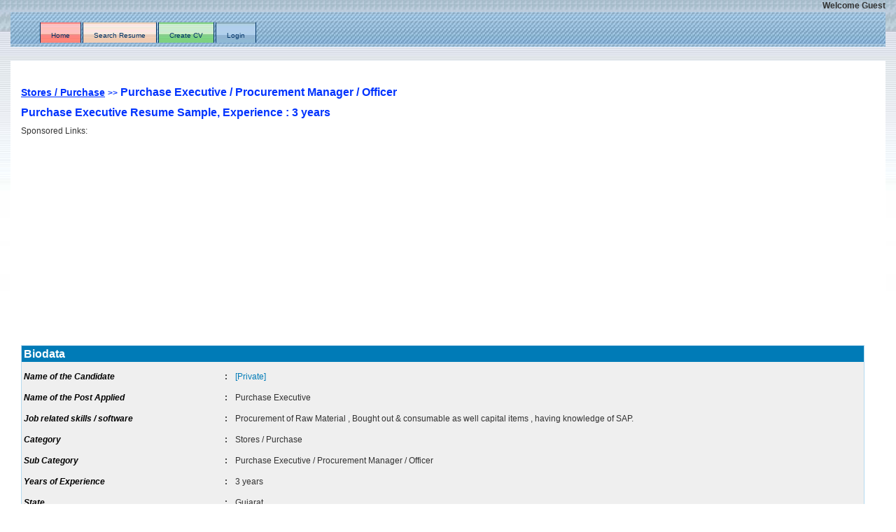

--- FILE ---
content_type: text/html; charset=UTF-8
request_url: http://www.resumecvindia.com/?cv=16758
body_size: 18924
content:


<!DOCTYPE html PUBLIC "-//W3C//DTD XHTML 1.0 Strict//EN" "http://www.w3.org/TR/xhtml1/DTD/xhtml1-strict.dtd">
<html xmlns="http://www.w3.org/1999/xhtml">
<head>



<script async custom-element="amp-auto-ads"
        src="https://cdn.ampproject.org/v0/amp-auto-ads-0.1.js">
</script>





      <meta charset="utf-8">
  <meta name="viewport" content="width=device-width, initial-scale=1">



<title>Purchase Executive : Resume Format</title>

<meta name="description" content="Purchase Executive Gujarat, Procurement of Raw Material , Bought out & consumable as well capital items , having knowledge of SAP., B.E. / BE Mechanical : CV Model, Example Resume Objective : Stores / Purchase, Purchase Executive / Procurement Manager / Officer" /> 

<meta name="robots" content="index" /> 


<link href="style.css" rel="stylesheet" type="text/css" />
<link REL="SHORTCUT ICON" HREF="favicon.ico">

  <script src="js/bootstrap.min.js"></script>
  <script src="//ajax.googleapis.com/ajax/libs/jquery/1.9.1/jquery.min.js"></script>
  
  <link rel="stylesheet" href="css/bootstrap.min.css">
  <script src="js/bootstrap.min.js"></script>
<style>
    .navbar {
      margin-bottom: 0;
      border-radius: 0;
    }
    .navbar-inverse{
      background: initial !important;
      border: none !important;
    }
    .navbar-nav{
      float: none;
    }
    

  </style>
</head>
<body>

<amp-auto-ads type="adsense"
        data-ad-client="ca-pub-5800892549349547">
</amp-auto-ads>


<div class="container-fluid">
<div id="wrap">
 <div id="topbar">
<div align='right'><b>Welcome Guest</b></div> 
</div> 
<div id="header">

  <link rel="stylesheet" href="css/bootstrap.min.css">
  <script src="js/bootstrap.min.js"></script>


<nav class="navbar navbar-inverse">
  <div class="container-fluid">
    <div class="navbar-header">
      <button type="button" class="navbar-toggle" data-toggle="collapse" data-target="#myNavbar">
        <span class="icon-bar"></span>
        <span class="icon-bar"></span>
        <span class="icon-bar"></span>                        
      </button>
    </div>
    <div class="collapse navbar-collapse" id="myNavbar">
      <div id="header">
      <ul class="nav navbar-nav" id="topmenu">
        <li id="topmenu1" class="current_page_item"><a href="index.php" title="Home" class="current_page_item"><span>Home</span></a></li>
        <li id="topmenu6"><a href="search/advance_search.php" title="Resume Search">Search Resume</a></li>
               <li id="topmenu2"><a href="usrfld/register.php" title="Create CV"><span>Create CV</span></a></li>
       
        
      <li id="topmenu4"><a href="loginpge.php" title="Login"><span>Login</span></a></li>
            
        
      </ul>
      <div class="clr"></div>
      </div>
      
    </div>
  </div>
</nav>


  



</div>
 
<div id="content">
	<div id="mainpage2" style="overflow:hidden">
		 <meta name="viewport" content="width=device-width, initial-scale=1, shrink-to-fit=no">
<script type="text/javascript">
$(document).ready(function () {  
  $('#prebtn').mouseover(function()
  {  
    $('#prebtn').css('color','black');
  });
  $('#prebtn').mouseout(function()
  {  
    $('#prebtn').css('color','white');
  });
});
</script>

<script language="javascript" type="text/javascript">
function chg_cat()
{
	var obj=document.getElementById("cid");
	if(obj.selectedIndex>0)
	{
		var zn=obj.value;
		obj=document.getElementById("scatid");
		var n=obj.options.length;
		while(n>1)
		{	
			for(var i=1;i<n;i++)
				obj.options[i]=null;
			n=obj.options.length;
		}		
		$.ajax({
                    type: "GET",
                    url: "getsubcat.php?fld=" + zn,
                    dataType: "xml",
                    success: function(xml) {
                    $(xml).find('opts').each(function(){													 
					$("#scatid").append("<option value=\"" + $(this).attr('id') + "\">" + $(this).text() + "</option>");
													  });
					}
		});
	}
}
</script>
<style type="text/css">
a.port
{
	text-decoration:underline;
	color:#154ED2;
}
a.port:hover
{
	text-decoration:underline;
	color:#000000;
	
}
</style>
<h1 style='font-size:16px; color:#0033FF; font-weight:bold;'><a title='Stores / Purchase' href='?cat=17' style=' font-size:14px; line-height:40px; color:#0033FF; text-decoration:underline; '>Stores / Purchase</a>&nbsp;<span style='font-size:12px;'>&gt;&gt;</span>&nbsp;Purchase Executive / Procurement Manager / Officer<span style='font-size:14px;'></span>&nbsp;<br/>Purchase Executive Resume Sample, Experience : 3 years</h1>








<div align="left">
<span style="color:#333333">Sponsored Links:</span>
</div>



<div align="left">
<script async src="https://pagead2.googlesyndication.com/pagead/js/adsbygoogle.js"></script>
<!-- Resumecvindia.com-01 -->
<ins class="adsbygoogle"
     style="display:block"
     data-ad-client="ca-pub-5800892549349547"
     data-ad-slot="6283344121"
     data-ad-format="auto"
     data-full-width-responsive="true"></ins>
<script>
     (adsbygoogle = window.adsbygoogle || []).push({});
</script>
</div>









			

<div class="post-title">&nbsp;&nbsp;&nbsp;&nbsp;
<form method="POST" name="regfrm" onsubmit="return valcontact()">
<table style="background: #EFEFEF;" border="0">








<tr><td  style='background-color:#007BB7; padding:2px; color:#FFFFFF;' colspan='5'><h2 style='font-size:16px; color:#FFFFFF; margin:0px; font-weight:bold'>Biodata</h2></td></tr><tr><td colspan='5'></td></tr><tr><td align='left' valign='top' style='color:#000000;padding-left:5px' ><b><i>Name of the Candidate</i></b></td><td><b>:</b></td><td colspan='3'><span style='color:#007BB7'>[Private]</span></td></tr><tr><td align='left' valign='top' style='color:#000000; padding-left:5px'><b><i>Name of the Post Applied</i></b></td><td><b>:</b></td><td colspan='3' >Purchase Executive</td></tr><tr><td align='left' valign='top' style='color:#000000; padding-left:5px'><b><i>Job related skills / software</i></b></td><td><b>:</b></td><td colspan='3'>Procurement of Raw Material , Bought out & consumable as well capital items , having knowledge of SAP.</td></tr><tr><td align='left' valign='top' style='color:#000000; padding-left:5px'><b><i>Category</i></b></td><td><b>:</b></td><td colspan='3'>Stores / Purchase</td></tr><tr><td align='left' valign='top' style='color:#000000; padding-left:5px'><b><i>Sub Category</i></b></td><td><b>:</b></td><td colspan='3'>Purchase Executive / Procurement Manager / Officer</td></tr><tr><td align='left' valign='top' style='color:#000000; padding-left:5px'><b><i>Years of Experience</i></b></td><td><b>:</b></td><td colspan='3'>3 years</td></tr><tr><td align='left' valign='top' style='color:#000000; padding-left:5px'><b><i>State</i></b></td><td><b>:</b></td><td colspan='3' >Gujarat</td></tr><tr><td align='left' valign='top' style='color:#000000; padding-left:5px'><b><i>Gender</i></b></td><td><b>:</b></td><td colspan='3'>Male</td></tr><tr><td align='left' valign='top' style='color:#000000; padding-left:5px'><b><i>Salary Expected per Month(Rs)</i></b></td><td><b>:</b></td><td colspan='3'>30,000 to 40,000</td></tr><tr><td align='left' valign='top' style='color:#000000; padding-left:5px'><b><i>Highest Qualification attained</i></b></td><td><b>:</b></td><td colspan='3'>B.E. / BE : Bachelor of Engineering</td></tr><tr><td align='left' valign='top' style='color:#000000; padding-left:5px'><b><i>Major / Specialization</i></b></td><td><b>:</b></td><td colspan='3'>Mechanical</td></tr><tr><td align='left' valign='top' style='color:#000000; padding-left:5px'><b><i>Email Id</i></b></td><td><b>:</b></td><td colspan='3'><span style='color:#007BB7'>[Private]</span></td></tr><tr><td colspan='5'>&nbsp;</td></tr><tr><td align='left' valign='top' style='color:#000000; padding-left:5px'><b><i>Are you looking for job now?</i></b></td><td><b>:</b></td><td colspan='3' style='padding-left:5px'>Yes</td></tr><tr><td align='left' valign='top' style='color:#000000; padding-left:5px'><b><i>Can the recruiter contact you?</i></b></td><td><b>:</b></td><td colspan='3' style='padding-left:5px'>Yes</td></tr><tr><td colspan='5'>


<div align="left">
<span style="color:#333333">Sponsored Links:</span>
</div>


<script async src="https://pagead2.googlesyndication.com/pagead/js/adsbygoogle.js"></script>
<!-- Resumecvindia.com-02 -->
<ins class="adsbygoogle"
     style="display:block"
     data-ad-client="ca-pub-5800892549349547"
     data-ad-slot="9236810526"
     data-ad-format="auto"
     data-full-width-responsive="true"></ins>
<script>
     (adsbygoogle = window.adsbygoogle || []).push({});
</script>







		</td></tr><tr><td style='background-color:#007BB7; padding:2px; color:#FFFFFF;' colspan='5'><h2 style='font-size:16px; color:#FFFFFF; margin:0px; font-weight:bold;'>Resume Format / CV Sample Template / Example / Model :</h2></td></tr><tr><td colspan='5'></td></tr><tr><td align='left' valign='top' style='color:#000000' colspan='5'>&nbsp;&nbsp;&nbsp;&nbsp;<div style='padding-left:5px;'><p>
	<b><u>Kalpesh Gohil </u></b>:<br>
	B-102, Aditya harmony, Wing &ndash;B , Nr. Sonal recidency, B/h Nilkamal Soc.Karamsad Anand - 388001<br>
	<b><u>Phone&nbsp; </u></b>: +91-9924399453<br>
	<b><u>Email-Id&nbsp; </u></b>: pkgohil AT yahoo.in<br>
	<br>
	<b><u>Professional Summary&nbsp; </u></b>:<br>
	A results driven, hardworking and capable procurement Executive with a track record of significantly reducing costs and also improving a company&rsquo;s processes and corporate purchasing programs. Having a proven ability to ensure that a company enjoys a competitive edge when compared to their competitors by securing the best quality, price and terms from suppliers. Always delivering results against strategic objectives, whilst working within the organizations core values and beliefs. Now looking for a new and challenging position, one that will make best use of existing abilities and knowledge and also further my career and professional development.<br>
	<br>
	<b><u>Education Profile&nbsp; </u></b>:<br>
	<b><u>I. Pre-Degree&nbsp; </u></b>: S.S.C &ndash; GSEB &ndash; 79.14%<br>
	H.S.C &ndash;GHSEB -63.60% with Science stream<br>
	<br>
	<b><u>II. Degree&nbsp; </u></b>: B.E., Mechanical Engineering, M.G.I.T.E.R College Navsari<br>
	<b><u>Having a percentage of&nbsp; </u></b>: 73.30 %<br>
	<br>
	<b><u>Institution&nbsp; </u></b>: B.E Mechanical- M.G.I.T.E.R College - South Gujarat University.<br>
	<b><u>University&nbsp; </u></b>: Veer Narmad South Gujarat University, Surat.<br>
	Year of passing B.E Mechanical May- 2011<br>
	<br>
	<b><u>Technical Skills&nbsp; </u></b>:<br>
	** SAP Working with SAP MM Modules ( Key user)<br>
	** Operating System MSDOS, WINDOWS 95/98/2000/02/08.<br>
	** Office tools MS office ,IBM LotusNote, Open Office,MS Outlook , Internet<br>
	** Design tool AUTO CAD &amp; Pro-e<br>
	<br>
	<b><u>KEY SKILLS </u></b>:<br>
	Different strategies for Procurement of materials for Production &amp; Projects.<br>
	Good Negotiation skills to avail the benefits to organization.<br>
	Liaise with suppliers on purchase and supply of materials for production.<br>
	Good techno commercial knowledge.<br>
	Knowledge of Import purchasing procedure.<br>
	<br>
	<b><u>EXPERIENCE&nbsp; </u></b>:<br>
	Anupam-MHI Industries Ltd VU Nagar -Anand-Gujarat<br>
	Currently Working as a Purchase Engineer since January &ndash; 2012<br>
	<b><u>(Total 3.4 years of Experience) (Present CTC&nbsp; </u></b>: 3.13 Lacs/annum)<br>
	AMILis a leading joint venture company with Mitsubishi Heavy Industries Ltd, Japan, in India for manufacturing of port crane. (Ship to Shore Cranes &amp; Rubber tyre gantry crane)<br>
	<br>
	<b><u>Key Responsibilities&nbsp; </u></b>:<br>
	** Identifying new supplier and doing Vendor Assessment as per requirements<br>
	** Imported &amp; domestic material procurement within allotted budget &amp; time period.<br>
	** Manage duties related to bought out procurement for project and coordinating delivery.<br>
	** Classifications of material in ABC category based on cost, consumption &amp; lead-time.<br>
	** Generating &amp; Maintaining the MIS Report for monthly PO on time delivery, PR to PO report.<br>
	** To ensure proper day to day functioning of Material dispatch &amp; receipt, Material schedule line entry &amp; Stock confirmation.<br>
	** Ensuring challan parking &amp; invoice parking done before material dispatch from vendor end to avoid the discrepancy due to store receipt.<br>
	** Preparing Weekly and monthly reports of Procurements.<br>
	** Ensuring optimum inventory levels for achieving cost savings without hampering the production process and preparing reports for the same.<br>
	** Managing a vendor data base<br>
	** Ensure regular Inventory Management for the enough stock of the Daily routine used consumable items.<br>
	** Selecting and appointing vendors.<br />			


<Br />




<Br />








 Reviewing their performance yearly &amp; accordingly deciding on renewal/ termination of their registration.<br>
	** Coordinating with project, design, stores, QC, site, CHA, account dept., commercial dept and logistic dept on daily basis.<br>
	** Liaising with suppliers to ensure timely deliveries &amp; settling payment issues.<br>
	** Attending internal audits and corrective actions on audits.<br>
	** Consistently evaluating supplier performance to ensure adherence to predefined key performance indicator Specifications (KPIS) &amp; Supply of quality material.<br>
	** Clear NCR raised by the Quality team.<br>
	** To maintain credibility in the market by fair dealing.<br>
	<br>
	<b><u>Commodities Handled&nbsp; </u></b>:<br>
	** Mechanical Bought Out items like gear brake motor , Oil Seals , Bearings, Non Standard Designed Spring, Rubber Flange Couplings, Rubber Liners, Spacers Operating Cabins, Chain &amp; Sprockets, PVC &amp; rubber hose pipes, Special signed Exhaust fans , Chain &amp; wire rope Hoist.<br>
	** Raw material Procurement like MS plates, Sections, pipes &amp; round bars.<br>
	** Consumable Items like welding consumable, cutting consumable &amp; general Consumable with maintained re-order level Qty in SAP<br>
	** Capital items, Lifting tools &amp; tackles and Safety PPE&rsquo;s required for Staff &amp; Labor.<br>
	** Total Lubrication of job including its End fitting &amp; contracting work.<br>
	** Total Standard &amp; non standard designed fasteners having knowledge of Special type Decromate &amp; MOS2 coated fasteners for the special Application.<br>
	** Heavy Lifting vehicles like Forklifts, hydra, Scissor Lift, boom Lift, mobile cranes , heavy duty SPMT ( Self Propelled Modular transporter) etc.<br>
	** Maintain SAP Consumable reorder qty.<br>
	** Familiar with Procedure of Import Purchase &amp; custom Clearance<br>
	** Familiar with ISO 9000 Documentation<br>
	<br>
	<b><u>Achievements&nbsp; </u></b>:<br>
	Buying the Material on Monthly basis so that cost of transportation &amp; Total Material Cost are reduced.<br>
	By maintain the proper payment to the supplier, the flow of the material in company will be in right time that will not hamper the Production.<br>
	Cost reduction on Consumable items per annum.<br>
	New vendors found for monopoly items.<br>
	<br>
	<b><u>Personal Details </u></b>:<br>
	<b><u>Name&nbsp; </u></b>: Kalpesh Gohil<br>
	<b><u>Date of Birth&nbsp; </u></b>: 23/06/1990.<br>
	<b><u>Fathers Name&nbsp; </u></b>: Girishbhai<br>
	<b><u>Gender&nbsp; </u></b>: Male<br>
	<b><u>Marital Status&nbsp; </u></b>: Married.<br>
	<b><u>Language Known&nbsp; </u></b>: English, Hindi, Gujarati.<br>
	<b><u>Phone Res&nbsp; </u></b>: +91-9924399453<br>
	<br>
	I declare that the all the above furnished details are true to the best of my knowledge.<br>
	<br>
	<b><u>Date&nbsp; </u></b>:<br>
	Kalpesh Gohil</p>
</div></td></tr><tr><td colspan='5'></td></tr>

 
      <!--<tr><td colspan='5' align="right" style="padding-top:10px; padding-bottom:10px;">
<a href="?cv=16263" id="prebtn" title="Click Here to Go Next Resume" style="color:#FFF; text-decoration:none; font-weight:bold; background-color:#FF6600; padding:5px;">Previous</a>
</td></tr>--> 
 
       <tr><td  style='background-color:#007BB7; padding:2px; color:#FFFFFF;' colspan='5'><h2 style="font-size:16px; color:#FFFFFF; margin:0px; font-weight:bold">Notes</h2></td></tr>
		<tr>

		<td colspan="5" valign="top"> 
		<table style="border:0px solid #FFFFFF">
		<tr><td>
		<p style="color:#CC0000;padding-left: 5px;">1. This is an online resume, managed by the candidate.<br/>
		2. <a href="usrfld/register.php" style="text-decoration:underline; color:#0033CC">Create your online resume  here</a>.<br/>
		3. If candidate allows, recruiters can contact the candidate directly.<br/>
		4. Personal and contact details can be kept private optionally by the candidate.<br/>
		5. Create a link to this online resume where ever you want in the web.</p>	
		</td>
		</tr>
		</table>
		</td>
		</tr>
		
		</table>
<br/><br/></form>
<script type="text/javascript">
function fnmove()
{
	 r=confirm("Are you sure you want to move the selected values?");
	 if(r==true)
	{
		return true;
	}
	else
	{
		return false;
	}
}
function selectAll(x) {
for(var i=0,l=x.form.length; i<l; i++)
if(x.form[i].type == 'checkbox' && x.form[i].name != 'sAll')
x.form[i].checked=x.form[i].checked?false:true
}
</script>

</div>	</div>

<!--<div id="sidebar">
<div id="sidebarcontents"> 
 </div>
  <div id="sidebarbottom"></div>
</div>-->

<div class="clear">&nbsp;</div>
</div>
<div class="container-fluid foot_bk">
	<div id="footer">
	<div class="col-md-6">
		<strong>Copyright 2008-2020 - ResumeCVindia. <br />All rights reserved.</strong>
	</div>
	
	<div class="col-md-6">
		<span style="float: right;">
				<a href="faq.php" title="FAQ" style="color:#000000; text-decoration:none"><span>FAQ</span></a>&nbsp;&nbsp;|&nbsp;&nbsp;<a href="contactus.php" title="Contact the Administrator" style="color:#000000; text-decoration:none"><span>Contact the Administrator</span></a><!--&nbsp;&nbsp;|&nbsp;&nbsp;<a href="aboutus.php" title="About Us" style="color:#000000; text-decoration:none"><span>About Us</span></a>-->&nbsp;&nbsp;|&nbsp;&nbsp;<a href="privacy.php" title="Privacy policy" style="color:#000000; text-decoration:none"><span>Privacy policy</span></a></span>		
	</div>
	</div>
</div>
</div><!--wrap end-->
</div>
<script type="text/javascript">
var err='';
if(err.length>0)
alert(err);

</script>
<script type="text/javascript">

  var _gaq = _gaq || [];
  _gaq.push(['_setAccount', 'UA-4262790-10']);
  _gaq.push(['_trackPageview']);

  (function() {
    var ga = document.createElement('script'); ga.type = 'text/javascript'; ga.async = true;
    ga.src = ('https:' == document.location.protocol ? 'https://ssl' : 'http://www') + '.google-analytics.com/ga.js';
    var s = document.getElementsByTagName('script')[0]; s.parentNode.insertBefore(ga, s);
  })();

</script>
</body>
</html>


--- FILE ---
content_type: text/html; charset=utf-8
request_url: https://www.google.com/recaptcha/api2/aframe
body_size: 268
content:
<!DOCTYPE HTML><html><head><meta http-equiv="content-type" content="text/html; charset=UTF-8"></head><body><script nonce="xVrCoUOqO5_i8SthkTXB6Q">/** Anti-fraud and anti-abuse applications only. See google.com/recaptcha */ try{var clients={'sodar':'https://pagead2.googlesyndication.com/pagead/sodar?'};window.addEventListener("message",function(a){try{if(a.source===window.parent){var b=JSON.parse(a.data);var c=clients[b['id']];if(c){var d=document.createElement('img');d.src=c+b['params']+'&rc='+(localStorage.getItem("rc::a")?sessionStorage.getItem("rc::b"):"");window.document.body.appendChild(d);sessionStorage.setItem("rc::e",parseInt(sessionStorage.getItem("rc::e")||0)+1);localStorage.setItem("rc::h",'1769599362878');}}}catch(b){}});window.parent.postMessage("_grecaptcha_ready", "*");}catch(b){}</script></body></html>